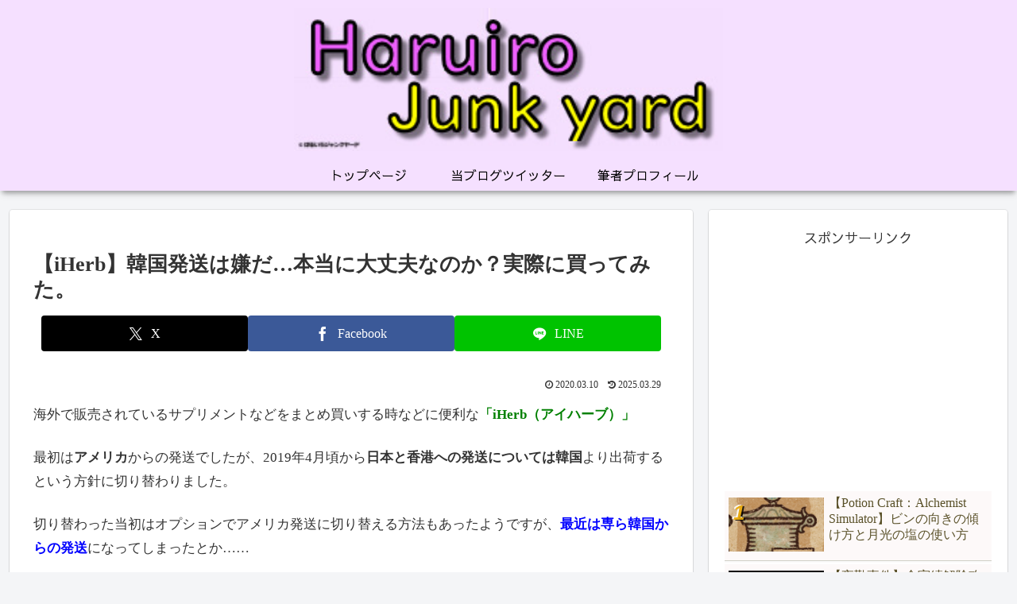

--- FILE ---
content_type: text/html; charset=utf-8
request_url: https://www.google.com/recaptcha/api2/aframe
body_size: 267
content:
<!DOCTYPE HTML><html><head><meta http-equiv="content-type" content="text/html; charset=UTF-8"></head><body><script nonce="2SGhUwxHvtn59iARb-b2MQ">/** Anti-fraud and anti-abuse applications only. See google.com/recaptcha */ try{var clients={'sodar':'https://pagead2.googlesyndication.com/pagead/sodar?'};window.addEventListener("message",function(a){try{if(a.source===window.parent){var b=JSON.parse(a.data);var c=clients[b['id']];if(c){var d=document.createElement('img');d.src=c+b['params']+'&rc='+(localStorage.getItem("rc::a")?sessionStorage.getItem("rc::b"):"");window.document.body.appendChild(d);sessionStorage.setItem("rc::e",parseInt(sessionStorage.getItem("rc::e")||0)+1);localStorage.setItem("rc::h",'1769009315197');}}}catch(b){}});window.parent.postMessage("_grecaptcha_ready", "*");}catch(b){}</script></body></html>